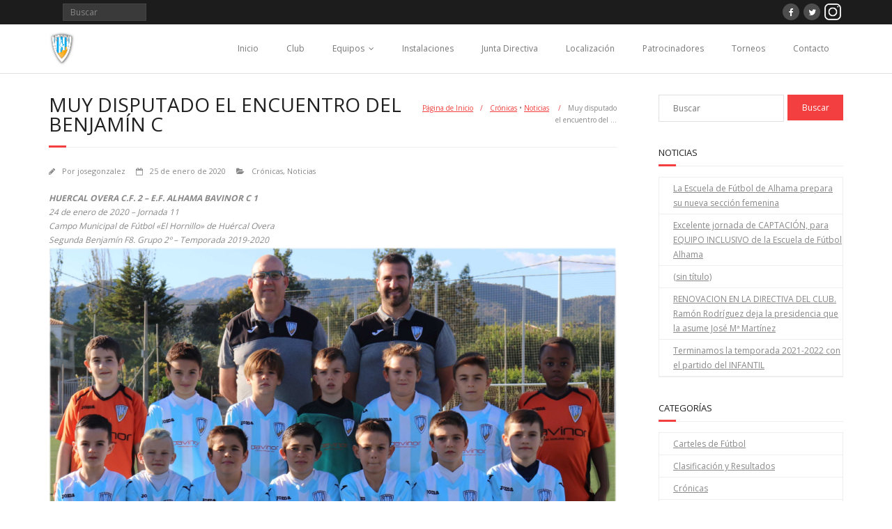

--- FILE ---
content_type: text/html; charset=UTF-8
request_url: http://www.efalhama.com/2020/01/25/muy-disputado-el-encentro-del-benjamin-c/
body_size: 9674
content:
<!DOCTYPE html>

<html lang="es">
<head>
<meta charset="UTF-8" />
<meta name="viewport" content="width=device-width" />
<link rel="profile" href="//gmpg.org/xfn/11" />
<link rel="pingback" href="http://www.efalhama.com/xmlrpc.php" />

<title>Muy disputado el encuentro del BENJAMÍN C &#8211; Escuela de Fútbol de Alhama</title>
<meta name='robots' content='max-image-preview:large' />
<link rel='dns-prefetch' href='//fonts.googleapis.com' />
<link rel="alternate" type="application/rss+xml" title="Escuela de Fútbol de Alhama &raquo; Feed" href="http://www.efalhama.com/feed/" />
<link rel="alternate" type="application/rss+xml" title="Escuela de Fútbol de Alhama &raquo; Feed de los comentarios" href="http://www.efalhama.com/comments/feed/" />
<link rel="alternate" type="application/rss+xml" title="Escuela de Fútbol de Alhama &raquo; Comentario Muy disputado el encuentro del BENJAMÍN C del feed" href="http://www.efalhama.com/2020/01/25/muy-disputado-el-encentro-del-benjamin-c/feed/" />
<script type="text/javascript">
window._wpemojiSettings = {"baseUrl":"https:\/\/s.w.org\/images\/core\/emoji\/14.0.0\/72x72\/","ext":".png","svgUrl":"https:\/\/s.w.org\/images\/core\/emoji\/14.0.0\/svg\/","svgExt":".svg","source":{"concatemoji":"http:\/\/www.efalhama.com\/wp-includes\/js\/wp-emoji-release.min.js?ver=6.2.8"}};
/*! This file is auto-generated */
!function(e,a,t){var n,r,o,i=a.createElement("canvas"),p=i.getContext&&i.getContext("2d");function s(e,t){p.clearRect(0,0,i.width,i.height),p.fillText(e,0,0);e=i.toDataURL();return p.clearRect(0,0,i.width,i.height),p.fillText(t,0,0),e===i.toDataURL()}function c(e){var t=a.createElement("script");t.src=e,t.defer=t.type="text/javascript",a.getElementsByTagName("head")[0].appendChild(t)}for(o=Array("flag","emoji"),t.supports={everything:!0,everythingExceptFlag:!0},r=0;r<o.length;r++)t.supports[o[r]]=function(e){if(p&&p.fillText)switch(p.textBaseline="top",p.font="600 32px Arial",e){case"flag":return s("\ud83c\udff3\ufe0f\u200d\u26a7\ufe0f","\ud83c\udff3\ufe0f\u200b\u26a7\ufe0f")?!1:!s("\ud83c\uddfa\ud83c\uddf3","\ud83c\uddfa\u200b\ud83c\uddf3")&&!s("\ud83c\udff4\udb40\udc67\udb40\udc62\udb40\udc65\udb40\udc6e\udb40\udc67\udb40\udc7f","\ud83c\udff4\u200b\udb40\udc67\u200b\udb40\udc62\u200b\udb40\udc65\u200b\udb40\udc6e\u200b\udb40\udc67\u200b\udb40\udc7f");case"emoji":return!s("\ud83e\udef1\ud83c\udffb\u200d\ud83e\udef2\ud83c\udfff","\ud83e\udef1\ud83c\udffb\u200b\ud83e\udef2\ud83c\udfff")}return!1}(o[r]),t.supports.everything=t.supports.everything&&t.supports[o[r]],"flag"!==o[r]&&(t.supports.everythingExceptFlag=t.supports.everythingExceptFlag&&t.supports[o[r]]);t.supports.everythingExceptFlag=t.supports.everythingExceptFlag&&!t.supports.flag,t.DOMReady=!1,t.readyCallback=function(){t.DOMReady=!0},t.supports.everything||(n=function(){t.readyCallback()},a.addEventListener?(a.addEventListener("DOMContentLoaded",n,!1),e.addEventListener("load",n,!1)):(e.attachEvent("onload",n),a.attachEvent("onreadystatechange",function(){"complete"===a.readyState&&t.readyCallback()})),(e=t.source||{}).concatemoji?c(e.concatemoji):e.wpemoji&&e.twemoji&&(c(e.twemoji),c(e.wpemoji)))}(window,document,window._wpemojiSettings);
</script>
<style type="text/css">
img.wp-smiley,
img.emoji {
	display: inline !important;
	border: none !important;
	box-shadow: none !important;
	height: 1em !important;
	width: 1em !important;
	margin: 0 0.07em !important;
	vertical-align: -0.1em !important;
	background: none !important;
	padding: 0 !important;
}
</style>
	<link rel='stylesheet' id='wp-block-library-css' href='http://www.efalhama.com/wp-includes/css/dist/block-library/style.min.css?ver=6.2.8' type='text/css' media='all' />
<link rel='stylesheet' id='classic-theme-styles-css' href='http://www.efalhama.com/wp-includes/css/classic-themes.min.css?ver=6.2.8' type='text/css' media='all' />
<style id='global-styles-inline-css' type='text/css'>
body{--wp--preset--color--black: #000000;--wp--preset--color--cyan-bluish-gray: #abb8c3;--wp--preset--color--white: #ffffff;--wp--preset--color--pale-pink: #f78da7;--wp--preset--color--vivid-red: #cf2e2e;--wp--preset--color--luminous-vivid-orange: #ff6900;--wp--preset--color--luminous-vivid-amber: #fcb900;--wp--preset--color--light-green-cyan: #7bdcb5;--wp--preset--color--vivid-green-cyan: #00d084;--wp--preset--color--pale-cyan-blue: #8ed1fc;--wp--preset--color--vivid-cyan-blue: #0693e3;--wp--preset--color--vivid-purple: #9b51e0;--wp--preset--gradient--vivid-cyan-blue-to-vivid-purple: linear-gradient(135deg,rgba(6,147,227,1) 0%,rgb(155,81,224) 100%);--wp--preset--gradient--light-green-cyan-to-vivid-green-cyan: linear-gradient(135deg,rgb(122,220,180) 0%,rgb(0,208,130) 100%);--wp--preset--gradient--luminous-vivid-amber-to-luminous-vivid-orange: linear-gradient(135deg,rgba(252,185,0,1) 0%,rgba(255,105,0,1) 100%);--wp--preset--gradient--luminous-vivid-orange-to-vivid-red: linear-gradient(135deg,rgba(255,105,0,1) 0%,rgb(207,46,46) 100%);--wp--preset--gradient--very-light-gray-to-cyan-bluish-gray: linear-gradient(135deg,rgb(238,238,238) 0%,rgb(169,184,195) 100%);--wp--preset--gradient--cool-to-warm-spectrum: linear-gradient(135deg,rgb(74,234,220) 0%,rgb(151,120,209) 20%,rgb(207,42,186) 40%,rgb(238,44,130) 60%,rgb(251,105,98) 80%,rgb(254,248,76) 100%);--wp--preset--gradient--blush-light-purple: linear-gradient(135deg,rgb(255,206,236) 0%,rgb(152,150,240) 100%);--wp--preset--gradient--blush-bordeaux: linear-gradient(135deg,rgb(254,205,165) 0%,rgb(254,45,45) 50%,rgb(107,0,62) 100%);--wp--preset--gradient--luminous-dusk: linear-gradient(135deg,rgb(255,203,112) 0%,rgb(199,81,192) 50%,rgb(65,88,208) 100%);--wp--preset--gradient--pale-ocean: linear-gradient(135deg,rgb(255,245,203) 0%,rgb(182,227,212) 50%,rgb(51,167,181) 100%);--wp--preset--gradient--electric-grass: linear-gradient(135deg,rgb(202,248,128) 0%,rgb(113,206,126) 100%);--wp--preset--gradient--midnight: linear-gradient(135deg,rgb(2,3,129) 0%,rgb(40,116,252) 100%);--wp--preset--duotone--dark-grayscale: url('#wp-duotone-dark-grayscale');--wp--preset--duotone--grayscale: url('#wp-duotone-grayscale');--wp--preset--duotone--purple-yellow: url('#wp-duotone-purple-yellow');--wp--preset--duotone--blue-red: url('#wp-duotone-blue-red');--wp--preset--duotone--midnight: url('#wp-duotone-midnight');--wp--preset--duotone--magenta-yellow: url('#wp-duotone-magenta-yellow');--wp--preset--duotone--purple-green: url('#wp-duotone-purple-green');--wp--preset--duotone--blue-orange: url('#wp-duotone-blue-orange');--wp--preset--font-size--small: 13px;--wp--preset--font-size--medium: 20px;--wp--preset--font-size--large: 36px;--wp--preset--font-size--x-large: 42px;--wp--preset--spacing--20: 0.44rem;--wp--preset--spacing--30: 0.67rem;--wp--preset--spacing--40: 1rem;--wp--preset--spacing--50: 1.5rem;--wp--preset--spacing--60: 2.25rem;--wp--preset--spacing--70: 3.38rem;--wp--preset--spacing--80: 5.06rem;--wp--preset--shadow--natural: 6px 6px 9px rgba(0, 0, 0, 0.2);--wp--preset--shadow--deep: 12px 12px 50px rgba(0, 0, 0, 0.4);--wp--preset--shadow--sharp: 6px 6px 0px rgba(0, 0, 0, 0.2);--wp--preset--shadow--outlined: 6px 6px 0px -3px rgba(255, 255, 255, 1), 6px 6px rgba(0, 0, 0, 1);--wp--preset--shadow--crisp: 6px 6px 0px rgba(0, 0, 0, 1);}:where(.is-layout-flex){gap: 0.5em;}body .is-layout-flow > .alignleft{float: left;margin-inline-start: 0;margin-inline-end: 2em;}body .is-layout-flow > .alignright{float: right;margin-inline-start: 2em;margin-inline-end: 0;}body .is-layout-flow > .aligncenter{margin-left: auto !important;margin-right: auto !important;}body .is-layout-constrained > .alignleft{float: left;margin-inline-start: 0;margin-inline-end: 2em;}body .is-layout-constrained > .alignright{float: right;margin-inline-start: 2em;margin-inline-end: 0;}body .is-layout-constrained > .aligncenter{margin-left: auto !important;margin-right: auto !important;}body .is-layout-constrained > :where(:not(.alignleft):not(.alignright):not(.alignfull)){max-width: var(--wp--style--global--content-size);margin-left: auto !important;margin-right: auto !important;}body .is-layout-constrained > .alignwide{max-width: var(--wp--style--global--wide-size);}body .is-layout-flex{display: flex;}body .is-layout-flex{flex-wrap: wrap;align-items: center;}body .is-layout-flex > *{margin: 0;}:where(.wp-block-columns.is-layout-flex){gap: 2em;}.has-black-color{color: var(--wp--preset--color--black) !important;}.has-cyan-bluish-gray-color{color: var(--wp--preset--color--cyan-bluish-gray) !important;}.has-white-color{color: var(--wp--preset--color--white) !important;}.has-pale-pink-color{color: var(--wp--preset--color--pale-pink) !important;}.has-vivid-red-color{color: var(--wp--preset--color--vivid-red) !important;}.has-luminous-vivid-orange-color{color: var(--wp--preset--color--luminous-vivid-orange) !important;}.has-luminous-vivid-amber-color{color: var(--wp--preset--color--luminous-vivid-amber) !important;}.has-light-green-cyan-color{color: var(--wp--preset--color--light-green-cyan) !important;}.has-vivid-green-cyan-color{color: var(--wp--preset--color--vivid-green-cyan) !important;}.has-pale-cyan-blue-color{color: var(--wp--preset--color--pale-cyan-blue) !important;}.has-vivid-cyan-blue-color{color: var(--wp--preset--color--vivid-cyan-blue) !important;}.has-vivid-purple-color{color: var(--wp--preset--color--vivid-purple) !important;}.has-black-background-color{background-color: var(--wp--preset--color--black) !important;}.has-cyan-bluish-gray-background-color{background-color: var(--wp--preset--color--cyan-bluish-gray) !important;}.has-white-background-color{background-color: var(--wp--preset--color--white) !important;}.has-pale-pink-background-color{background-color: var(--wp--preset--color--pale-pink) !important;}.has-vivid-red-background-color{background-color: var(--wp--preset--color--vivid-red) !important;}.has-luminous-vivid-orange-background-color{background-color: var(--wp--preset--color--luminous-vivid-orange) !important;}.has-luminous-vivid-amber-background-color{background-color: var(--wp--preset--color--luminous-vivid-amber) !important;}.has-light-green-cyan-background-color{background-color: var(--wp--preset--color--light-green-cyan) !important;}.has-vivid-green-cyan-background-color{background-color: var(--wp--preset--color--vivid-green-cyan) !important;}.has-pale-cyan-blue-background-color{background-color: var(--wp--preset--color--pale-cyan-blue) !important;}.has-vivid-cyan-blue-background-color{background-color: var(--wp--preset--color--vivid-cyan-blue) !important;}.has-vivid-purple-background-color{background-color: var(--wp--preset--color--vivid-purple) !important;}.has-black-border-color{border-color: var(--wp--preset--color--black) !important;}.has-cyan-bluish-gray-border-color{border-color: var(--wp--preset--color--cyan-bluish-gray) !important;}.has-white-border-color{border-color: var(--wp--preset--color--white) !important;}.has-pale-pink-border-color{border-color: var(--wp--preset--color--pale-pink) !important;}.has-vivid-red-border-color{border-color: var(--wp--preset--color--vivid-red) !important;}.has-luminous-vivid-orange-border-color{border-color: var(--wp--preset--color--luminous-vivid-orange) !important;}.has-luminous-vivid-amber-border-color{border-color: var(--wp--preset--color--luminous-vivid-amber) !important;}.has-light-green-cyan-border-color{border-color: var(--wp--preset--color--light-green-cyan) !important;}.has-vivid-green-cyan-border-color{border-color: var(--wp--preset--color--vivid-green-cyan) !important;}.has-pale-cyan-blue-border-color{border-color: var(--wp--preset--color--pale-cyan-blue) !important;}.has-vivid-cyan-blue-border-color{border-color: var(--wp--preset--color--vivid-cyan-blue) !important;}.has-vivid-purple-border-color{border-color: var(--wp--preset--color--vivid-purple) !important;}.has-vivid-cyan-blue-to-vivid-purple-gradient-background{background: var(--wp--preset--gradient--vivid-cyan-blue-to-vivid-purple) !important;}.has-light-green-cyan-to-vivid-green-cyan-gradient-background{background: var(--wp--preset--gradient--light-green-cyan-to-vivid-green-cyan) !important;}.has-luminous-vivid-amber-to-luminous-vivid-orange-gradient-background{background: var(--wp--preset--gradient--luminous-vivid-amber-to-luminous-vivid-orange) !important;}.has-luminous-vivid-orange-to-vivid-red-gradient-background{background: var(--wp--preset--gradient--luminous-vivid-orange-to-vivid-red) !important;}.has-very-light-gray-to-cyan-bluish-gray-gradient-background{background: var(--wp--preset--gradient--very-light-gray-to-cyan-bluish-gray) !important;}.has-cool-to-warm-spectrum-gradient-background{background: var(--wp--preset--gradient--cool-to-warm-spectrum) !important;}.has-blush-light-purple-gradient-background{background: var(--wp--preset--gradient--blush-light-purple) !important;}.has-blush-bordeaux-gradient-background{background: var(--wp--preset--gradient--blush-bordeaux) !important;}.has-luminous-dusk-gradient-background{background: var(--wp--preset--gradient--luminous-dusk) !important;}.has-pale-ocean-gradient-background{background: var(--wp--preset--gradient--pale-ocean) !important;}.has-electric-grass-gradient-background{background: var(--wp--preset--gradient--electric-grass) !important;}.has-midnight-gradient-background{background: var(--wp--preset--gradient--midnight) !important;}.has-small-font-size{font-size: var(--wp--preset--font-size--small) !important;}.has-medium-font-size{font-size: var(--wp--preset--font-size--medium) !important;}.has-large-font-size{font-size: var(--wp--preset--font-size--large) !important;}.has-x-large-font-size{font-size: var(--wp--preset--font-size--x-large) !important;}
.wp-block-navigation a:where(:not(.wp-element-button)){color: inherit;}
:where(.wp-block-columns.is-layout-flex){gap: 2em;}
.wp-block-pullquote{font-size: 1.5em;line-height: 1.6;}
</style>
<link rel='stylesheet' id='thinkup-google-fonts-css' href='//fonts.googleapis.com/css?family=Open+Sans%3A300%2C400%2C600%2C700&#038;subset=latin%2Clatin-ext' type='text/css' media='all' />
<link rel='stylesheet' id='prettyPhoto-css' href='http://www.efalhama.com/wp-content/themes/minamaze/lib/extentions/prettyPhoto/css/prettyPhoto.css?ver=3.1.6' type='text/css' media='all' />
<link rel='stylesheet' id='thinkup-bootstrap-css' href='http://www.efalhama.com/wp-content/themes/minamaze/lib/extentions/bootstrap/css/bootstrap.min.css?ver=2.3.2' type='text/css' media='all' />
<link rel='stylesheet' id='dashicons-css' href='http://www.efalhama.com/wp-includes/css/dashicons.min.css?ver=6.2.8' type='text/css' media='all' />
<link rel='stylesheet' id='font-awesome-css' href='http://www.efalhama.com/wp-content/themes/minamaze/lib/extentions/font-awesome/css/font-awesome.min.css?ver=4.7.0' type='text/css' media='all' />
<link rel='stylesheet' id='thinkup-shortcodes-css' href='http://www.efalhama.com/wp-content/themes/minamaze/styles/style-shortcodes.css?ver=1.8.3' type='text/css' media='all' />
<link rel='stylesheet' id='thinkup-style-css' href='http://www.efalhama.com/wp-content/themes/minamaze/style.css?ver=1.8.3' type='text/css' media='all' />
<link rel='stylesheet' id='thinkup-responsive-css' href='http://www.efalhama.com/wp-content/themes/minamaze/styles/style-responsive.css?ver=1.8.3' type='text/css' media='all' />
<link rel='stylesheet' id='lightboxStyle-css' href='http://www.efalhama.com/wp-content/plugins/lightbox-plus/css/shadowed/colorbox.css?ver=2.6' type='text/css' media='screen' />
<script type='text/javascript' src='http://www.efalhama.com/wp-includes/js/jquery/jquery.min.js?ver=3.6.4' id='jquery-core-js'></script>
<script type='text/javascript' src='http://www.efalhama.com/wp-includes/js/jquery/jquery-migrate.min.js?ver=3.4.0' id='jquery-migrate-js'></script>
<link rel="https://api.w.org/" href="http://www.efalhama.com/wp-json/" /><link rel="alternate" type="application/json" href="http://www.efalhama.com/wp-json/wp/v2/posts/18503" /><link rel="EditURI" type="application/rsd+xml" title="RSD" href="http://www.efalhama.com/xmlrpc.php?rsd" />
<link rel="wlwmanifest" type="application/wlwmanifest+xml" href="http://www.efalhama.com/wp-includes/wlwmanifest.xml" />
<meta name="generator" content="WordPress 6.2.8" />
<link rel="canonical" href="http://www.efalhama.com/2020/01/25/muy-disputado-el-encentro-del-benjamin-c/" />
<link rel='shortlink' href='http://www.efalhama.com/?p=18503' />
<link rel="alternate" type="application/json+oembed" href="http://www.efalhama.com/wp-json/oembed/1.0/embed?url=http%3A%2F%2Fwww.efalhama.com%2F2020%2F01%2F25%2Fmuy-disputado-el-encentro-del-benjamin-c%2F" />
<link rel="alternate" type="text/xml+oembed" href="http://www.efalhama.com/wp-json/oembed/1.0/embed?url=http%3A%2F%2Fwww.efalhama.com%2F2020%2F01%2F25%2Fmuy-disputado-el-encentro-del-benjamin-c%2F&#038;format=xml" />
<style type="text/css">
#pre-header-social li.google-plus a,#pre-header-social li.google-plus a:hover {background: url("http://www.efalhama.com/wp-content/uploads/white-instagram-logo-png-transparent.png") no-repeat center;background-size: 25px;-webkit-border-radius: 0;-moz-border-radius: 0;-o-border-radius: 0;border-radius: 0;}
#pre-header-social li.google-plus i {display: none;}
#pre-header-social li.youtube a,#pre-header-social li.youtube a:hover {background: url("http://www.efalhama.com/wp-content/uploads/white-instagram-logo-png-transparent.png") no-repeat center;background-size: 25px;-webkit-border-radius: 0;-moz-border-radius: 0;-o-border-radius: 0;border-radius: 0;}
#pre-header-social li.youtube i {display: none;}
</style></head>

<body class="post-template-default single single-post postid-18503 single-format-standard wp-custom-logo layout-sidebar-right layout-responsive header-style1 group-blog">
<svg xmlns="http://www.w3.org/2000/svg" viewBox="0 0 0 0" width="0" height="0" focusable="false" role="none" style="visibility: hidden; position: absolute; left: -9999px; overflow: hidden;" ><defs><filter id="wp-duotone-dark-grayscale"><feColorMatrix color-interpolation-filters="sRGB" type="matrix" values=" .299 .587 .114 0 0 .299 .587 .114 0 0 .299 .587 .114 0 0 .299 .587 .114 0 0 " /><feComponentTransfer color-interpolation-filters="sRGB" ><feFuncR type="table" tableValues="0 0.49803921568627" /><feFuncG type="table" tableValues="0 0.49803921568627" /><feFuncB type="table" tableValues="0 0.49803921568627" /><feFuncA type="table" tableValues="1 1" /></feComponentTransfer><feComposite in2="SourceGraphic" operator="in" /></filter></defs></svg><svg xmlns="http://www.w3.org/2000/svg" viewBox="0 0 0 0" width="0" height="0" focusable="false" role="none" style="visibility: hidden; position: absolute; left: -9999px; overflow: hidden;" ><defs><filter id="wp-duotone-grayscale"><feColorMatrix color-interpolation-filters="sRGB" type="matrix" values=" .299 .587 .114 0 0 .299 .587 .114 0 0 .299 .587 .114 0 0 .299 .587 .114 0 0 " /><feComponentTransfer color-interpolation-filters="sRGB" ><feFuncR type="table" tableValues="0 1" /><feFuncG type="table" tableValues="0 1" /><feFuncB type="table" tableValues="0 1" /><feFuncA type="table" tableValues="1 1" /></feComponentTransfer><feComposite in2="SourceGraphic" operator="in" /></filter></defs></svg><svg xmlns="http://www.w3.org/2000/svg" viewBox="0 0 0 0" width="0" height="0" focusable="false" role="none" style="visibility: hidden; position: absolute; left: -9999px; overflow: hidden;" ><defs><filter id="wp-duotone-purple-yellow"><feColorMatrix color-interpolation-filters="sRGB" type="matrix" values=" .299 .587 .114 0 0 .299 .587 .114 0 0 .299 .587 .114 0 0 .299 .587 .114 0 0 " /><feComponentTransfer color-interpolation-filters="sRGB" ><feFuncR type="table" tableValues="0.54901960784314 0.98823529411765" /><feFuncG type="table" tableValues="0 1" /><feFuncB type="table" tableValues="0.71764705882353 0.25490196078431" /><feFuncA type="table" tableValues="1 1" /></feComponentTransfer><feComposite in2="SourceGraphic" operator="in" /></filter></defs></svg><svg xmlns="http://www.w3.org/2000/svg" viewBox="0 0 0 0" width="0" height="0" focusable="false" role="none" style="visibility: hidden; position: absolute; left: -9999px; overflow: hidden;" ><defs><filter id="wp-duotone-blue-red"><feColorMatrix color-interpolation-filters="sRGB" type="matrix" values=" .299 .587 .114 0 0 .299 .587 .114 0 0 .299 .587 .114 0 0 .299 .587 .114 0 0 " /><feComponentTransfer color-interpolation-filters="sRGB" ><feFuncR type="table" tableValues="0 1" /><feFuncG type="table" tableValues="0 0.27843137254902" /><feFuncB type="table" tableValues="0.5921568627451 0.27843137254902" /><feFuncA type="table" tableValues="1 1" /></feComponentTransfer><feComposite in2="SourceGraphic" operator="in" /></filter></defs></svg><svg xmlns="http://www.w3.org/2000/svg" viewBox="0 0 0 0" width="0" height="0" focusable="false" role="none" style="visibility: hidden; position: absolute; left: -9999px; overflow: hidden;" ><defs><filter id="wp-duotone-midnight"><feColorMatrix color-interpolation-filters="sRGB" type="matrix" values=" .299 .587 .114 0 0 .299 .587 .114 0 0 .299 .587 .114 0 0 .299 .587 .114 0 0 " /><feComponentTransfer color-interpolation-filters="sRGB" ><feFuncR type="table" tableValues="0 0" /><feFuncG type="table" tableValues="0 0.64705882352941" /><feFuncB type="table" tableValues="0 1" /><feFuncA type="table" tableValues="1 1" /></feComponentTransfer><feComposite in2="SourceGraphic" operator="in" /></filter></defs></svg><svg xmlns="http://www.w3.org/2000/svg" viewBox="0 0 0 0" width="0" height="0" focusable="false" role="none" style="visibility: hidden; position: absolute; left: -9999px; overflow: hidden;" ><defs><filter id="wp-duotone-magenta-yellow"><feColorMatrix color-interpolation-filters="sRGB" type="matrix" values=" .299 .587 .114 0 0 .299 .587 .114 0 0 .299 .587 .114 0 0 .299 .587 .114 0 0 " /><feComponentTransfer color-interpolation-filters="sRGB" ><feFuncR type="table" tableValues="0.78039215686275 1" /><feFuncG type="table" tableValues="0 0.94901960784314" /><feFuncB type="table" tableValues="0.35294117647059 0.47058823529412" /><feFuncA type="table" tableValues="1 1" /></feComponentTransfer><feComposite in2="SourceGraphic" operator="in" /></filter></defs></svg><svg xmlns="http://www.w3.org/2000/svg" viewBox="0 0 0 0" width="0" height="0" focusable="false" role="none" style="visibility: hidden; position: absolute; left: -9999px; overflow: hidden;" ><defs><filter id="wp-duotone-purple-green"><feColorMatrix color-interpolation-filters="sRGB" type="matrix" values=" .299 .587 .114 0 0 .299 .587 .114 0 0 .299 .587 .114 0 0 .299 .587 .114 0 0 " /><feComponentTransfer color-interpolation-filters="sRGB" ><feFuncR type="table" tableValues="0.65098039215686 0.40392156862745" /><feFuncG type="table" tableValues="0 1" /><feFuncB type="table" tableValues="0.44705882352941 0.4" /><feFuncA type="table" tableValues="1 1" /></feComponentTransfer><feComposite in2="SourceGraphic" operator="in" /></filter></defs></svg><svg xmlns="http://www.w3.org/2000/svg" viewBox="0 0 0 0" width="0" height="0" focusable="false" role="none" style="visibility: hidden; position: absolute; left: -9999px; overflow: hidden;" ><defs><filter id="wp-duotone-blue-orange"><feColorMatrix color-interpolation-filters="sRGB" type="matrix" values=" .299 .587 .114 0 0 .299 .587 .114 0 0 .299 .587 .114 0 0 .299 .587 .114 0 0 " /><feComponentTransfer color-interpolation-filters="sRGB" ><feFuncR type="table" tableValues="0.098039215686275 1" /><feFuncG type="table" tableValues="0 0.66274509803922" /><feFuncB type="table" tableValues="0.84705882352941 0.41960784313725" /><feFuncA type="table" tableValues="1 1" /></feComponentTransfer><feComposite in2="SourceGraphic" operator="in" /></filter></defs></svg><div id="body-core" class="hfeed site">

	<a class="skip-link screen-reader-text" href="#content">Saltar al contenido</a>
	<!-- .skip-link -->

	<header id="site-header">

		
		<div id="pre-header">
		<div class="wrap-safari">
		<div id="pre-header-core" class="main-navigation">
  
			
			<div id="pre-header-search">	<form method="get" class="searchform" action="http://www.efalhama.com/" role="search">
		<input type="text" class="search" name="s" value="" placeholder="Buscar" />
		<input type="submit" class="searchsubmit" name="submit" value="Buscar" />
	</form></div>
			<div id="pre-header-social"><ul><li class="social facebook"><a href="http://facebook.com/efalhama" data-tip="bottom" data-original-title="Facebook" target="_blank"><i class="fa fa-facebook"></i></a></li><li class="social twitter"><a href="http://twitter.com/efalhama" data-tip="bottom" data-original-title="Twitter" target="_blank"><i class="fa fa-twitter"></i></a></li><li class="social youtube"><a href="http://instagram.com/efalhama" data-tip="bottom" data-original-title="YouTube" target="_blank"><i class="fa fa-youtube-play"></i></a></li></ul></div>
		</div>
		</div>
		</div>
		<!-- #pre-header -->

		<div id="header">
		<div id="header-core">

			<div id="logo">
			<a href="http://www.efalhama.com/" class="custom-logo-link" rel="home"><img width="1250" height="1663" src="http://www.efalhama.com/wp-content/uploads/Escudo_EF_Alhama_shadow_1250x1663.jpg" class="custom-logo" alt="Escuela de Fútbol de Alhama" decoding="async" srcset="http://www.efalhama.com/wp-content/uploads/Escudo_EF_Alhama_shadow_1250x1663.jpg 1250w, http://www.efalhama.com/wp-content/uploads/Escudo_EF_Alhama_shadow_1250x1663-225x300.jpg 225w, http://www.efalhama.com/wp-content/uploads/Escudo_EF_Alhama_shadow_1250x1663-769x1024.jpg 769w" sizes="(max-width: 1250px) 100vw, 1250px" /></a>			</div>

			<div id="header-links" class="main-navigation">
			<div id="header-links-inner" class="header-links">
				<ul class="menu">
<li ><a href="http://www.efalhama.com/">Inicio</a></li><li class="page_item page-item-2"><a href="http://www.efalhama.com/club/">Club</a></li>
<li class="page_item page-item-9 page_item_has_sub-menu"><a href="http://www.efalhama.com/equipos/">Equipos</a>
<ul class='sub-menu'>
	<li class="page_item page-item-2286 page_item_has_sub-menu"><a href="http://www.efalhama.com/equipos/temporada-201112/">Temporada 2011/12</a>
	<ul class='sub-menu'>
		<li class="page_item page-item-17"><a href="http://www.efalhama.com/equipos/temporada-201112/infantiles/">Infantil «B» 11/12</a></li>
	</ul>
</li>
	<li class="page_item page-item-2284 page_item_has_sub-menu"><a href="http://www.efalhama.com/equipos/temporada-201213/">Temporada 2012/13.</a>
	<ul class='sub-menu'>
		<li class="page_item page-item-2271"><a href="http://www.efalhama.com/equipos/temporada-201213/equipo-senior-1213/">Senior 12/13</a></li>
		<li class="page_item page-item-2277"><a href="http://www.efalhama.com/equipos/temporada-201213/juvenil-1213/">Juvenil 12/13</a></li>
		<li class="page_item page-item-19"><a href="http://www.efalhama.com/equipos/temporada-201213/cadetes/">Cadete 12/13</a></li>
		<li class="page_item page-item-2279"><a href="http://www.efalhama.com/equipos/temporada-201213/infantil-a-1213/">Infantil «A» 12/13</a></li>
		<li class="page_item page-item-2281"><a href="http://www.efalhama.com/equipos/temporada-201213/infantil-b-1213/">Infantil «B» 12/13</a></li>
		<li class="page_item page-item-2283"><a href="http://www.efalhama.com/equipos/temporada-201213/alevin-a-1213/">Alevin «A» 12/13</a></li>
		<li class="page_item page-item-360"><a href="http://www.efalhama.com/equipos/temporada-201213/alevin-b/">Alevín «B» 12/13</a></li>
		<li class="page_item page-item-2312"><a href="http://www.efalhama.com/equipos/temporada-201213/benjamin-1213/">Benjamin 12/13</a></li>
		<li class="page_item page-item-13"><a href="http://www.efalhama.com/equipos/temporada-201213/prebenjamines/">Prebenjamin 12/13</a></li>
	</ul>
</li>
	<li class="page_item page-item-4696 page_item_has_sub-menu"><a href="http://www.efalhama.com/equipos/temporarda-2013-14/">Temporarda 2013-14</a>
	<ul class='sub-menu'>
		<li class="page_item page-item-4699"><a href="http://www.efalhama.com/equipos/temporarda-2013-14/equipo-senior-2013-14/">Senior 2013-14</a></li>
		<li class="page_item page-item-4702"><a href="http://www.efalhama.com/equipos/temporarda-2013-14/equipo-juvenil-2013-14/">Juvenil 2013-14.</a></li>
		<li class="page_item page-item-4708"><a href="http://www.efalhama.com/equipos/temporarda-2013-14/equipo-cadete-a/">Cadete «A» 2013-14.</a></li>
		<li class="page_item page-item-4735"><a href="http://www.efalhama.com/equipos/temporarda-2013-14/cadete-b-2013-14/">Cadete «B» 2013-14.</a></li>
		<li class="page_item page-item-4731"><a href="http://www.efalhama.com/equipos/temporarda-2013-14/infantil-2013-14/">Infantil 2013-14.</a></li>
		<li class="page_item page-item-4728"><a href="http://www.efalhama.com/equipos/temporarda-2013-14/alevin-a/">Alevín «A» 2013-14.</a></li>
		<li class="page_item page-item-4721"><a href="http://www.efalhama.com/equipos/temporarda-2013-14/alevin-b-2013-14/">Alevin «B» 2013-14.</a></li>
		<li class="page_item page-item-4717"><a href="http://www.efalhama.com/equipos/temporarda-2013-14/benjamin-2013-14/">Benjamín 2013-14.</a></li>
		<li class="page_item page-item-4712"><a href="http://www.efalhama.com/equipos/temporarda-2013-14/equipo-pre-benjamin-2013-14/">Pre-benjamin 2013-14.</a></li>
	</ul>
</li>
</ul>
</li>
<li class="page_item page-item-120"><a href="http://www.efalhama.com/instalaciones/">Instalaciones</a></li>
<li class="page_item page-item-92"><a href="http://www.efalhama.com/junta-directiva/">Junta Directiva</a></li>
<li class="page_item page-item-157"><a href="http://www.efalhama.com/localizacion-2/">Localización</a></li>
<li class="page_item page-item-84"><a href="http://www.efalhama.com/patrocinadores/">Patrocinadores</a></li>
<li class="page_item page-item-11"><a href="http://www.efalhama.com/torneos/">Torneos</a></li>
<li class="page_item page-item-21"><a href="http://www.efalhama.com/contacto/">Contacto</a></li>
</ul>
			</div>
			</div>
			<!-- #header-links .main-navigation -->

			<div id="header-responsive"><a class="btn-navbar collapsed" data-toggle="collapse" data-target=".nav-collapse" tabindex="0"><span class="icon-bar"></span><span class="icon-bar"></span><span class="icon-bar"></span></a><div id="header-responsive-inner" class="responsive-links nav-collapse collapse"><ul><li class="page_item page-item-2"><a href="http://www.efalhama.com/club/">Club</a></li>
<li class="page_item page-item-9 page_item_has_children"><a href="http://www.efalhama.com/equipos/">Equipos</a>
<ul class='children'>
	<li class="page_item page-item-2286 page_item_has_children"><a href="http://www.efalhama.com/equipos/temporada-201112/">Temporada 2011/12</a>
	<ul class='children'>
		<li class="page_item page-item-17"><a href="http://www.efalhama.com/equipos/temporada-201112/infantiles/">Infantil «B» 11/12</a></li>
	</ul>
</li>
	<li class="page_item page-item-2284 page_item_has_children"><a href="http://www.efalhama.com/equipos/temporada-201213/">Temporada 2012/13.</a>
	<ul class='children'>
		<li class="page_item page-item-2271"><a href="http://www.efalhama.com/equipos/temporada-201213/equipo-senior-1213/">Senior 12/13</a></li>
		<li class="page_item page-item-2277"><a href="http://www.efalhama.com/equipos/temporada-201213/juvenil-1213/">Juvenil 12/13</a></li>
		<li class="page_item page-item-19"><a href="http://www.efalhama.com/equipos/temporada-201213/cadetes/">Cadete 12/13</a></li>
		<li class="page_item page-item-2279"><a href="http://www.efalhama.com/equipos/temporada-201213/infantil-a-1213/">Infantil «A» 12/13</a></li>
		<li class="page_item page-item-2281"><a href="http://www.efalhama.com/equipos/temporada-201213/infantil-b-1213/">Infantil «B» 12/13</a></li>
		<li class="page_item page-item-2283"><a href="http://www.efalhama.com/equipos/temporada-201213/alevin-a-1213/">Alevin «A» 12/13</a></li>
		<li class="page_item page-item-360"><a href="http://www.efalhama.com/equipos/temporada-201213/alevin-b/">Alevín «B» 12/13</a></li>
		<li class="page_item page-item-2312"><a href="http://www.efalhama.com/equipos/temporada-201213/benjamin-1213/">Benjamin 12/13</a></li>
		<li class="page_item page-item-13"><a href="http://www.efalhama.com/equipos/temporada-201213/prebenjamines/">Prebenjamin 12/13</a></li>
	</ul>
</li>
	<li class="page_item page-item-4696 page_item_has_children"><a href="http://www.efalhama.com/equipos/temporarda-2013-14/">Temporarda 2013-14</a>
	<ul class='children'>
		<li class="page_item page-item-4699"><a href="http://www.efalhama.com/equipos/temporarda-2013-14/equipo-senior-2013-14/">Senior 2013-14</a></li>
		<li class="page_item page-item-4702"><a href="http://www.efalhama.com/equipos/temporarda-2013-14/equipo-juvenil-2013-14/">Juvenil 2013-14.</a></li>
		<li class="page_item page-item-4708"><a href="http://www.efalhama.com/equipos/temporarda-2013-14/equipo-cadete-a/">Cadete «A» 2013-14.</a></li>
		<li class="page_item page-item-4735"><a href="http://www.efalhama.com/equipos/temporarda-2013-14/cadete-b-2013-14/">Cadete «B» 2013-14.</a></li>
		<li class="page_item page-item-4731"><a href="http://www.efalhama.com/equipos/temporarda-2013-14/infantil-2013-14/">Infantil 2013-14.</a></li>
		<li class="page_item page-item-4728"><a href="http://www.efalhama.com/equipos/temporarda-2013-14/alevin-a/">Alevín «A» 2013-14.</a></li>
		<li class="page_item page-item-4721"><a href="http://www.efalhama.com/equipos/temporarda-2013-14/alevin-b-2013-14/">Alevin «B» 2013-14.</a></li>
		<li class="page_item page-item-4717"><a href="http://www.efalhama.com/equipos/temporarda-2013-14/benjamin-2013-14/">Benjamín 2013-14.</a></li>
		<li class="page_item page-item-4712"><a href="http://www.efalhama.com/equipos/temporarda-2013-14/equipo-pre-benjamin-2013-14/">Pre-benjamin 2013-14.</a></li>
	</ul>
</li>
</ul>
</li>
<li class="page_item page-item-120"><a href="http://www.efalhama.com/instalaciones/">Instalaciones</a></li>
<li class="page_item page-item-92"><a href="http://www.efalhama.com/junta-directiva/">Junta Directiva</a></li>
<li class="page_item page-item-157"><a href="http://www.efalhama.com/localizacion-2/">Localización</a></li>
<li class="page_item page-item-84"><a href="http://www.efalhama.com/patrocinadores/">Patrocinadores</a></li>
<li class="page_item page-item-11"><a href="http://www.efalhama.com/torneos/">Torneos</a></li>
<li class="page_item page-item-21"><a href="http://www.efalhama.com/contacto/">Contacto</a></li>
</ul></div></div><!-- #header-responsive -->
		</div>
		</div>
		<!-- #header -->
			</header>
	<!-- header -->

		
	<div id="content">
	<div id="content-core">

		<div id="main">
		<div id="intro" class="option1"><div id="intro-core"><h1 class="page-title"><span>Muy disputado el encuentro del BENJAMÍN C</span></h1><div id="breadcrumbs"><div id="breadcrumbs-core"><a href="http://www.efalhama.com/">Página de Inicio</a><span class="delimiter">/</span><a href="http://www.efalhama.com/category/cronicas/">Crónicas</a><span class="delimiter_core"> &bull; </span><a href="http://www.efalhama.com/category/noticias/">Noticias</a> <span class="delimiter">/</span>Muy disputado el encuentro del &hellip;</div></div></div></div>
		<div id="main-core">
			
				
		<article id="post-18503" class="post-18503 post type-post status-publish format-standard hentry category-cronicas category-noticias">

		<header class="entry-header entry-meta"><span class="author"><i class="fa fa-pencil"></i>Por <a href="http://www.efalhama.com/author/josegonzalez/" title="Lee todas las entradas de josegonzalez" rel="author">josegonzalez</a></span><span class="date"><i class="fa fa-calendar-o"></i><a href="http://www.efalhama.com/2020/01/25/muy-disputado-el-encentro-del-benjamin-c/" title="Muy disputado el encuentro del BENJAMÍN C"><time datetime="2020-01-25T19:33:48+01:00">25 de enero de 2020</time></a></span><span class="category"><i class="fa fa-folder-open"></i><a href="http://www.efalhama.com/category/cronicas/" rel="category tag">Crónicas</a>, <a href="http://www.efalhama.com/category/noticias/" rel="category tag">Noticias</a></span></header><!-- .entry-header -->
		<div class="entry-content">
			<address><em><strong>HUERCAL OVERA C.F. 2 &#8211; E.F. ALHAMA BAVINOR C 1</strong></em></address>
<address>24 de enero de 2020 – Jornada 11</address>
<address>Campo Municipal de Fútbol «El Hornillo» de Huércal Overa</address>
<address>Segunda Benjamín F8. Grupo 2º &#8211; Temporada 2019-2020<a href="http://www.efalhama.com/2020/01/25/muy-disputado-el-encentro-del-benjamin-c/7-benj-c-0-archivo-3/" rel="attachment wp-att-18504"><img decoding="async" class="alignright size-full wp-image-18504" src="http://www.efalhama.com/wp-content/uploads/7-BENJ-C-0-archivo-2.jpg" alt="" width="4184" height="3320" srcset="http://www.efalhama.com/wp-content/uploads/7-BENJ-C-0-archivo-2.jpg 4184w, http://www.efalhama.com/wp-content/uploads/7-BENJ-C-0-archivo-2-300x238.jpg 300w, http://www.efalhama.com/wp-content/uploads/7-BENJ-C-0-archivo-2-768x609.jpg 768w, http://www.efalhama.com/wp-content/uploads/7-BENJ-C-0-archivo-2-1024x813.jpg 1024w" sizes="(max-width: 4184px) 100vw, 4184px" /></a></address>
<p style="text-align: center">Muy igualado el partido de nuestros BENJAMINES que se desplazaron, en partido adelantado a la jornada, a tierras almerienses. La primera mitad acabó con el marcador empatado a cero. En la segunda los locales se adelantaron y los nuestros pese a intentarlo no consiguieron remontar. El gol de nuestro equipo lo marcó Marcos (1).</p>
<p style="text-align: center">¡¡VAMOS CHICOS A SEGUIR TRABAJANDO!!</p>
					</div><!-- .entry-content -->

		</article>

		<div class="clearboth"></div>
					<nav role="navigation" id="nav-below">
	
		<div class="nav-previous"><a href="http://www.efalhama.com/2020/01/21/horarios-de-los-partidos-y-desplazamientos-de-la-jornada-de-24-25-26-de-enero-de-2020/" rel="prev"><span class="meta-icon"><i class="fa fa-angle-left fa-lg"></i></span><span class="meta-nav">Horarios de los partidos y desplazamientos de la jornada de 24-25-26 de Enero de 2020.</span></a></div>		<div class="nav-next"><a href="http://www.efalhama.com/2020/01/25/empate-del-infantil-que-le-cuesta-marcar/" rel="next"><span class="meta-nav">EMPATE del INFANTIL que le cuesta marcar</span><span class="meta-icon"><i class="fa fa-angle-right fa-lg"></i></span></a></div>
	
	</nav><!-- #nav-below -->
	
				

	<div id="comments" class="comments-area">

	
	
		<div id="respond" class="comment-respond">
		<h3 id="reply-title" class="comment-reply-title">Deja tu comentario</h3><p class="must-log-in">Lo siento, debes estar <a href="http://www.efalhama.com/wp-login.php?redirect_to=http%3A%2F%2Fwww.efalhama.com%2F2020%2F01%2F25%2Fmuy-disputado-el-encentro-del-benjamin-c%2F">conectado</a> para publicar un comentario.</p>	</div><!-- #respond -->
	
</div><!-- #comments .comments-area -->
			

		</div><!-- #main-core -->
		</div><!-- #main -->
		
		<div id="sidebar">
		<div id="sidebar-core">

						<aside class="widget widget_search">	<form method="get" class="searchform" action="http://www.efalhama.com/" role="search">
		<input type="text" class="search" name="s" value="" placeholder="Buscar" />
		<input type="submit" class="searchsubmit" name="submit" value="Buscar" />
	</form></aside>
		<aside class="widget widget_recent_entries">
		<h3 class="widget-title">Noticias</h3>
		<ul>
											<li>
					<a href="http://www.efalhama.com/2023/06/26/la-escuela-de-futbol-de-alhama-prepara-su-nueva-seccion-femenina/">La Escuela de Fútbol de Alhama prepara su nueva sección femenina</a>
									</li>
											<li>
					<a href="http://www.efalhama.com/2022/06/19/excelente-jornada-de-captacion-para-equipo-inclusivo-de-la-escuela-de-futbol-alhama/">Excelente jornada de CAPTACIÓN, para EQUIPO INCLUSIVO de la Escuela de Fútbol Alhama</a>
									</li>
											<li>
					<a href="http://www.efalhama.com/2022/06/19/21290/">(sin título)</a>
									</li>
											<li>
					<a href="http://www.efalhama.com/2022/06/19/renovacion-en-la-directiva-del-club-ramon-rodriguez-deja-la-presidencia-que-la-asume-jose-ma-martinez/">RENOVACION EN LA DIRECTIVA DEL CLUB. Ramón Rodríguez deja la presidencia que la asume José Mª Martínez</a>
									</li>
											<li>
					<a href="http://www.efalhama.com/2022/05/21/terminamos-la-temporada-2021-2022-con-el-partido-del-infantil/">Terminamos la temporada 2021-2022 con el partido del INFANTIL</a>
									</li>
					</ul>

		</aside><aside class="widget widget_categories"><h3 class="widget-title">Categorías</h3>
			<ul>
					<li class="cat-item cat-item-9"><a href="http://www.efalhama.com/category/carteles-de-futbol/">Carteles de Fútbol</a>
</li>
	<li class="cat-item cat-item-14"><a href="http://www.efalhama.com/category/clasificacion-y-resultados/">Clasificación y Resultados</a>
</li>
	<li class="cat-item cat-item-16"><a href="http://www.efalhama.com/category/cronicas/">Crónicas</a>
</li>
	<li class="cat-item cat-item-43"><a href="http://www.efalhama.com/category/femenino/">Femenino</a>
</li>
	<li class="cat-item cat-item-1"><a href="http://www.efalhama.com/category/sin-categoria/">Fotos</a>
</li>
	<li class="cat-item cat-item-17"><a href="http://www.efalhama.com/category/horarios-de-los-entrenamientos/">Horarios de los Entrenamientos</a>
</li>
	<li class="cat-item cat-item-7"><a href="http://www.efalhama.com/category/horarios-de-los-partidos/">Horarios de los partidos</a>
</li>
	<li class="cat-item cat-item-3"><a href="http://www.efalhama.com/category/noticias/">Noticias</a>
</li>
	<li class="cat-item cat-item-12"><a href="http://www.efalhama.com/category/pasatiempos-2/">Pasatiempos</a>
</li>
	<li class="cat-item cat-item-6"><a href="http://www.efalhama.com/category/resultados-de-los-partidos/">Resultados de los partidos</a>
</li>
	<li class="cat-item cat-item-24"><a href="http://www.efalhama.com/category/torneos/">TORNEOS</a>
</li>
	<li class="cat-item cat-item-15"><a href="http://www.efalhama.com/category/videos/">Videos</a>
</li>
			</ul>

			</aside><aside class="widget widget_text">			<div class="textwidget"><div style="font-size: 1em;line-height: 1em;background: #000;color: #fff;margin: 0 auto;padding: 0.3em 0;width:90%;text-align:center"><a target="_blank" style="color:#FFF;text-decoration:none" href="https://www.siguetuliga.com/liga/region-de-murcia-preferente-autonomica-grupo-a/clasificacion?utm_source=widget2&utm_medium=webs%2Bo%2Bblogs&utm_campaign=Widgets%2Bresultados" rel="noopener">Clasificacion Región de Murcia Preferente Autonómica Grupo A</a></div><script type="text/javascript">widthIcon = "14";heightIcon = "14";</script><script language="javascript" src="https://www.siguetuliga.com/widget/clasificacion2.php?id=4658" charset="iso-8859-1"></script>
</div>
		</aside><aside class="widget widget_meta"><h3 class="widget-title">Entrar</h3>
		<ul>
						<li><a href="http://www.efalhama.com/wp-login.php">Acceder</a></li>
			<li><a href="http://www.efalhama.com/feed/">Feed de entradas</a></li>
			<li><a href="http://www.efalhama.com/comments/feed/">Feed de comentarios</a></li>

			<li><a href="https://es.wordpress.org/">WordPress.org</a></li>
		</ul>

		</aside>
		</div>
		</div><!-- #sidebar -->
					</div>
	</div><!-- #content -->

	<footer>
		<div id="footer"><div id="footer-core" class="option1"><div id="footer-col1" class="widget-area"><aside class="widget widget_categories"><h3 class="footer-widget-title"><span>Categorías</span></h3><form action="http://www.efalhama.com" method="get"><label class="screen-reader-text" for="cat">Categorías</label><select  name='cat' id='cat' class='postform'>
	<option value='-1'>Elegir la categoría</option>
	<option class="level-0" value="9">Carteles de Fútbol&nbsp;&nbsp;(59)</option>
	<option class="level-0" value="14">Clasificación y Resultados&nbsp;&nbsp;(7)</option>
	<option class="level-0" value="16">Crónicas&nbsp;&nbsp;(1.899)</option>
	<option class="level-0" value="43">Femenino&nbsp;&nbsp;(1)</option>
	<option class="level-0" value="1">Fotos&nbsp;&nbsp;(1.116)</option>
	<option class="level-0" value="17">Horarios de los Entrenamientos&nbsp;&nbsp;(4)</option>
	<option class="level-0" value="7">Horarios de los partidos&nbsp;&nbsp;(257)</option>
	<option class="level-0" value="3">Noticias&nbsp;&nbsp;(2.642)</option>
	<option class="level-0" value="12">Pasatiempos&nbsp;&nbsp;(1)</option>
	<option class="level-0" value="6">Resultados de los partidos&nbsp;&nbsp;(237)</option>
	<option class="level-0" value="24">TORNEOS&nbsp;&nbsp;(1)</option>
	<option class="level-0" value="15">Videos&nbsp;&nbsp;(4)</option>
</select>
</form>
<script type="text/javascript">
/* <![CDATA[ */
(function() {
	var dropdown = document.getElementById( "cat" );
	function onCatChange() {
		if ( dropdown.options[ dropdown.selectedIndex ].value > 0 ) {
			dropdown.parentNode.submit();
		}
	}
	dropdown.onchange = onCatChange;
})();
/* ]]> */
</script>

			</aside></div></div></div><!-- #footer -->		
		<div id="sub-footer">
		<div id="sub-footer-core">	

						<!-- #footer-menu -->

			<div class="copyright">
			Tema de <a href="https://www.thinkupthemes.com/" target="_blank">Think Up Themes Ltd</a>. Funciona con <a href="https://www.wordpress.org/" target="_blank">WordPress</a>.			</div>
			<!-- .copyright -->

		</div>
		</div>
	</footer><!-- footer -->

</div><!-- #body-core -->

<!-- Lightbox Plus ColorBox v2.6/1.3.32 - 2013.01.24 - Message: 0-->
<script type="text/javascript">
jQuery(document).ready(function($){
  $("a[rel*=lightbox]").colorbox({initialWidth:"5%",initialHeight:"5%",maxWidth:"95%",maxHeight:"95%",opacity:0.8});
});
</script>
<script type='text/javascript' src='http://www.efalhama.com/wp-content/themes/minamaze/lib/extentions/prettyPhoto/js/jquery.prettyPhoto.js?ver=3.1.6' id='prettyPhoto-js'></script>
<script type='text/javascript' src='http://www.efalhama.com/wp-content/themes/minamaze/lib/extentions/bootstrap/js/bootstrap.js?ver=2.3.2' id='thinkup-bootstrap-js'></script>
<script type='text/javascript' src='http://www.efalhama.com/wp-content/themes/minamaze/lib/scripts/main-frontend.js?ver=1.8.3' id='thinkup-frontend-js'></script>
<script type='text/javascript' src='http://www.efalhama.com/wp-content/themes/minamaze/lib/scripts/plugins/ResponsiveSlides/responsiveslides.min.js?ver=1.54' id='responsiveslides-js'></script>
<script type='text/javascript' src='http://www.efalhama.com/wp-content/themes/minamaze/lib/scripts/plugins/ResponsiveSlides/responsiveslides-call.js?ver=1.8.3' id='thinkup-responsiveslides-js'></script>
<script type='text/javascript' src='http://www.efalhama.com/wp-content/plugins/lightbox-plus/js/jquery.colorbox.1.3.32.js?ver=1.3.32' id='jquery-colorbox-js'></script>

</body>
<script>'undefined'=== typeof _trfq || (window._trfq = []);'undefined'=== typeof _trfd && (window._trfd=[]),_trfd.push({'tccl.baseHost':'secureserver.net'},{'ap':'cpsh-oh'},{'server':'sxb1plzcpnl507797'},{'dcenter':'sxb1'},{'cp_id':'6360450'},{'cp_cl':'8'}) // Monitoring performance to make your website faster. If you want to opt-out, please contact web hosting support.</script><script src='https://img1.wsimg.com/traffic-assets/js/tccl.min.js'></script></html>